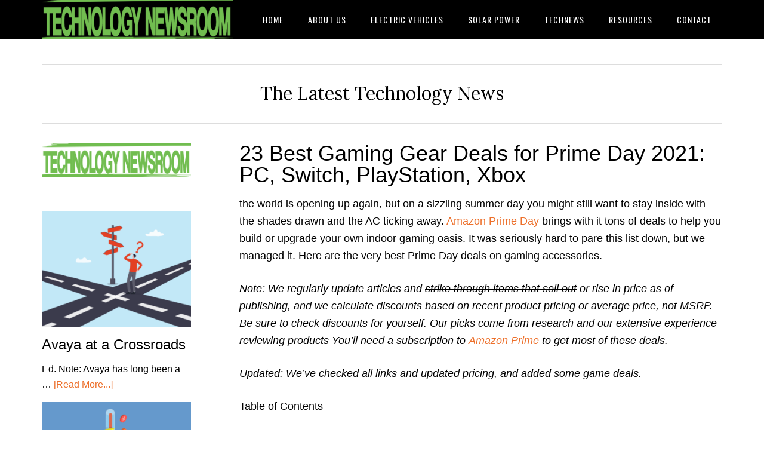

--- FILE ---
content_type: text/html; charset=UTF-8
request_url: https://technologynewsroom.com/tech-news/23-best-gaming-gear-deals-for-prime-day-2021-pc-switch-playstation-xbox/
body_size: 16943
content:
<!DOCTYPE html>
<html lang="en-US">
<head >
<meta charset="UTF-8" />
<meta name="viewport" content="width=device-width, initial-scale=1" />
<title>23 Best Gaming Gear Deals for Prime Day 2021: PC, Switch, PlayStation, Xbox - Technology Newsroom</title>
<meta name="dc.title" content="23 Best Gaming Gear Deals for Prime Day 2021: PC, Switch, PlayStation, Xbox - Technology Newsroom" />
<meta name="dc.description" content="the world is opening up again, but on a sizzling summer day you might still want to stay inside with the shades drawn and the AC ticking away. Amazon Prime Day brings with it tons of deals to help you build or upgrade your own indoor gaming oasis. It was&hellip;" />
<meta name="dc.relation" content="https://technologynewsroom.com/tech-news/23-best-gaming-gear-deals-for-prime-day-2021-pc-switch-playstation-xbox/" />
<meta name="dc.source" content="https://technologynewsroom.com/" />
<meta name="dc.language" content="en_US" />
<meta name="description" content="the world is opening up again, but on a sizzling summer day you might still want to stay inside with the shades drawn and the AC ticking away. Amazon Prime Day brings with it tons of deals to help you build or upgrade your own indoor gaming oasis. It was&hellip;" />
<meta name="robots" content="index, follow" />
<meta name="googlebot" content="index, follow, max-snippet:-1, max-image-preview:large, max-video-preview:-1" />
<meta name="bingbot" content="index, follow, max-snippet:-1, max-image-preview:large, max-video-preview:-1" />
<link rel="canonical" href="https://technologynewsroom.com/tech-news/23-best-gaming-gear-deals-for-prime-day-2021-pc-switch-playstation-xbox/" />
<meta property="og:url" content="https://technologynewsroom.com/tech-news/23-best-gaming-gear-deals-for-prime-day-2021-pc-switch-playstation-xbox/" />
<meta property="og:site_name" content="Technology Newsroom" />
<meta property="og:locale" content="en_US" />
<meta property="og:type" content="article" />
<meta property="og:title" content="23 Best Gaming Gear Deals for Prime Day 2021: PC, Switch, PlayStation, Xbox - Technology Newsroom" />
<meta property="og:description" content="the world is opening up again, but on a sizzling summer day you might still want to stay inside with the shades drawn and the AC ticking away. Amazon Prime Day brings with it tons of deals to help you build or upgrade your own indoor gaming oasis. It was&hellip;" />
<meta property="og:image" content="https://technologynewsroom.com/wp-content/uploads/2021/06/Gear_Razer-Viper-Mini-src-Razer.jpg" />
<meta property="og:image:secure_url" content="https://technologynewsroom.com/wp-content/uploads/2021/06/Gear_Razer-Viper-Mini-src-Razer.jpg" />
<meta property="og:image:width" content="1280" />
<meta property="og:image:height" content="670" />
<meta name="twitter:card" content="summary" />
<meta name="twitter:title" content="23 Best Gaming Gear Deals for Prime Day 2021: PC, Switch, PlayStation, Xbox - Technology Newsroom" />
<meta name="twitter:description" content="the world is opening up again, but on a sizzling summer day you might still want to stay inside with the shades drawn and the AC ticking away. Amazon Prime Day brings with it tons of deals to help you build or upgrade your own indoor gaming oasis. It was&hellip;" />
<meta name="twitter:image" content="https://technologynewsroom.com/wp-content/uploads/2021/06/Gear_Razer-Viper-Mini-src-Razer-1024x536.jpg" />
<link rel='dns-prefetch' href='//fonts.googleapis.com' />
<link rel="alternate" type="application/rss+xml" title="Technology Newsroom &raquo; Feed" href="https://technologynewsroom.com/feed/" />
<link rel="alternate" type="application/rss+xml" title="Technology Newsroom &raquo; Comments Feed" href="https://technologynewsroom.com/comments/feed/" />
<link rel="alternate" title="oEmbed (JSON)" type="application/json+oembed" href="https://technologynewsroom.com/wp-json/oembed/1.0/embed?url=https%3A%2F%2Ftechnologynewsroom.com%2Ftech-news%2F23-best-gaming-gear-deals-for-prime-day-2021-pc-switch-playstation-xbox%2F" />
<link rel="alternate" title="oEmbed (XML)" type="text/xml+oembed" href="https://technologynewsroom.com/wp-json/oembed/1.0/embed?url=https%3A%2F%2Ftechnologynewsroom.com%2Ftech-news%2F23-best-gaming-gear-deals-for-prime-day-2021-pc-switch-playstation-xbox%2F&#038;format=xml" />
<style id='wp-img-auto-sizes-contain-inline-css' type='text/css'>
img:is([sizes=auto i],[sizes^="auto," i]){contain-intrinsic-size:3000px 1500px}
/*# sourceURL=wp-img-auto-sizes-contain-inline-css */
</style>
<link rel='stylesheet' id='eleven40-pro-css' href='https://technologynewsroom.com/wp-content/themes/eleven40-pro/style.css?ver=2.2.3' type='text/css' media='all' />
<style id='wp-emoji-styles-inline-css' type='text/css'>

	img.wp-smiley, img.emoji {
		display: inline !important;
		border: none !important;
		box-shadow: none !important;
		height: 1em !important;
		width: 1em !important;
		margin: 0 0.07em !important;
		vertical-align: -0.1em !important;
		background: none !important;
		padding: 0 !important;
	}
/*# sourceURL=wp-emoji-styles-inline-css */
</style>
<style id='wp-block-library-inline-css' type='text/css'>
:root{--wp-block-synced-color:#7a00df;--wp-block-synced-color--rgb:122,0,223;--wp-bound-block-color:var(--wp-block-synced-color);--wp-editor-canvas-background:#ddd;--wp-admin-theme-color:#007cba;--wp-admin-theme-color--rgb:0,124,186;--wp-admin-theme-color-darker-10:#006ba1;--wp-admin-theme-color-darker-10--rgb:0,107,160.5;--wp-admin-theme-color-darker-20:#005a87;--wp-admin-theme-color-darker-20--rgb:0,90,135;--wp-admin-border-width-focus:2px}@media (min-resolution:192dpi){:root{--wp-admin-border-width-focus:1.5px}}.wp-element-button{cursor:pointer}:root .has-very-light-gray-background-color{background-color:#eee}:root .has-very-dark-gray-background-color{background-color:#313131}:root .has-very-light-gray-color{color:#eee}:root .has-very-dark-gray-color{color:#313131}:root .has-vivid-green-cyan-to-vivid-cyan-blue-gradient-background{background:linear-gradient(135deg,#00d084,#0693e3)}:root .has-purple-crush-gradient-background{background:linear-gradient(135deg,#34e2e4,#4721fb 50%,#ab1dfe)}:root .has-hazy-dawn-gradient-background{background:linear-gradient(135deg,#faaca8,#dad0ec)}:root .has-subdued-olive-gradient-background{background:linear-gradient(135deg,#fafae1,#67a671)}:root .has-atomic-cream-gradient-background{background:linear-gradient(135deg,#fdd79a,#004a59)}:root .has-nightshade-gradient-background{background:linear-gradient(135deg,#330968,#31cdcf)}:root .has-midnight-gradient-background{background:linear-gradient(135deg,#020381,#2874fc)}:root{--wp--preset--font-size--normal:16px;--wp--preset--font-size--huge:42px}.has-regular-font-size{font-size:1em}.has-larger-font-size{font-size:2.625em}.has-normal-font-size{font-size:var(--wp--preset--font-size--normal)}.has-huge-font-size{font-size:var(--wp--preset--font-size--huge)}.has-text-align-center{text-align:center}.has-text-align-left{text-align:left}.has-text-align-right{text-align:right}.has-fit-text{white-space:nowrap!important}#end-resizable-editor-section{display:none}.aligncenter{clear:both}.items-justified-left{justify-content:flex-start}.items-justified-center{justify-content:center}.items-justified-right{justify-content:flex-end}.items-justified-space-between{justify-content:space-between}.screen-reader-text{border:0;clip-path:inset(50%);height:1px;margin:-1px;overflow:hidden;padding:0;position:absolute;width:1px;word-wrap:normal!important}.screen-reader-text:focus{background-color:#ddd;clip-path:none;color:#444;display:block;font-size:1em;height:auto;left:5px;line-height:normal;padding:15px 23px 14px;text-decoration:none;top:5px;width:auto;z-index:100000}html :where(.has-border-color){border-style:solid}html :where([style*=border-top-color]){border-top-style:solid}html :where([style*=border-right-color]){border-right-style:solid}html :where([style*=border-bottom-color]){border-bottom-style:solid}html :where([style*=border-left-color]){border-left-style:solid}html :where([style*=border-width]){border-style:solid}html :where([style*=border-top-width]){border-top-style:solid}html :where([style*=border-right-width]){border-right-style:solid}html :where([style*=border-bottom-width]){border-bottom-style:solid}html :where([style*=border-left-width]){border-left-style:solid}html :where(img[class*=wp-image-]){height:auto;max-width:100%}:where(figure){margin:0 0 1em}html :where(.is-position-sticky){--wp-admin--admin-bar--position-offset:var(--wp-admin--admin-bar--height,0px)}@media screen and (max-width:600px){html :where(.is-position-sticky){--wp-admin--admin-bar--position-offset:0px}}

/*# sourceURL=wp-block-library-inline-css */
</style><style id='wp-block-image-inline-css' type='text/css'>
.wp-block-image>a,.wp-block-image>figure>a{display:inline-block}.wp-block-image img{box-sizing:border-box;height:auto;max-width:100%;vertical-align:bottom}@media not (prefers-reduced-motion){.wp-block-image img.hide{visibility:hidden}.wp-block-image img.show{animation:show-content-image .4s}}.wp-block-image[style*=border-radius] img,.wp-block-image[style*=border-radius]>a{border-radius:inherit}.wp-block-image.has-custom-border img{box-sizing:border-box}.wp-block-image.aligncenter{text-align:center}.wp-block-image.alignfull>a,.wp-block-image.alignwide>a{width:100%}.wp-block-image.alignfull img,.wp-block-image.alignwide img{height:auto;width:100%}.wp-block-image .aligncenter,.wp-block-image .alignleft,.wp-block-image .alignright,.wp-block-image.aligncenter,.wp-block-image.alignleft,.wp-block-image.alignright{display:table}.wp-block-image .aligncenter>figcaption,.wp-block-image .alignleft>figcaption,.wp-block-image .alignright>figcaption,.wp-block-image.aligncenter>figcaption,.wp-block-image.alignleft>figcaption,.wp-block-image.alignright>figcaption{caption-side:bottom;display:table-caption}.wp-block-image .alignleft{float:left;margin:.5em 1em .5em 0}.wp-block-image .alignright{float:right;margin:.5em 0 .5em 1em}.wp-block-image .aligncenter{margin-left:auto;margin-right:auto}.wp-block-image :where(figcaption){margin-bottom:1em;margin-top:.5em}.wp-block-image.is-style-circle-mask img{border-radius:9999px}@supports ((-webkit-mask-image:none) or (mask-image:none)) or (-webkit-mask-image:none){.wp-block-image.is-style-circle-mask img{border-radius:0;-webkit-mask-image:url('data:image/svg+xml;utf8,<svg viewBox="0 0 100 100" xmlns="http://www.w3.org/2000/svg"><circle cx="50" cy="50" r="50"/></svg>');mask-image:url('data:image/svg+xml;utf8,<svg viewBox="0 0 100 100" xmlns="http://www.w3.org/2000/svg"><circle cx="50" cy="50" r="50"/></svg>');mask-mode:alpha;-webkit-mask-position:center;mask-position:center;-webkit-mask-repeat:no-repeat;mask-repeat:no-repeat;-webkit-mask-size:contain;mask-size:contain}}:root :where(.wp-block-image.is-style-rounded img,.wp-block-image .is-style-rounded img){border-radius:9999px}.wp-block-image figure{margin:0}.wp-lightbox-container{display:flex;flex-direction:column;position:relative}.wp-lightbox-container img{cursor:zoom-in}.wp-lightbox-container img:hover+button{opacity:1}.wp-lightbox-container button{align-items:center;backdrop-filter:blur(16px) saturate(180%);background-color:#5a5a5a40;border:none;border-radius:4px;cursor:zoom-in;display:flex;height:20px;justify-content:center;opacity:0;padding:0;position:absolute;right:16px;text-align:center;top:16px;width:20px;z-index:100}@media not (prefers-reduced-motion){.wp-lightbox-container button{transition:opacity .2s ease}}.wp-lightbox-container button:focus-visible{outline:3px auto #5a5a5a40;outline:3px auto -webkit-focus-ring-color;outline-offset:3px}.wp-lightbox-container button:hover{cursor:pointer;opacity:1}.wp-lightbox-container button:focus{opacity:1}.wp-lightbox-container button:focus,.wp-lightbox-container button:hover,.wp-lightbox-container button:not(:hover):not(:active):not(.has-background){background-color:#5a5a5a40;border:none}.wp-lightbox-overlay{box-sizing:border-box;cursor:zoom-out;height:100vh;left:0;overflow:hidden;position:fixed;top:0;visibility:hidden;width:100%;z-index:100000}.wp-lightbox-overlay .close-button{align-items:center;cursor:pointer;display:flex;justify-content:center;min-height:40px;min-width:40px;padding:0;position:absolute;right:calc(env(safe-area-inset-right) + 16px);top:calc(env(safe-area-inset-top) + 16px);z-index:5000000}.wp-lightbox-overlay .close-button:focus,.wp-lightbox-overlay .close-button:hover,.wp-lightbox-overlay .close-button:not(:hover):not(:active):not(.has-background){background:none;border:none}.wp-lightbox-overlay .lightbox-image-container{height:var(--wp--lightbox-container-height);left:50%;overflow:hidden;position:absolute;top:50%;transform:translate(-50%,-50%);transform-origin:top left;width:var(--wp--lightbox-container-width);z-index:9999999999}.wp-lightbox-overlay .wp-block-image{align-items:center;box-sizing:border-box;display:flex;height:100%;justify-content:center;margin:0;position:relative;transform-origin:0 0;width:100%;z-index:3000000}.wp-lightbox-overlay .wp-block-image img{height:var(--wp--lightbox-image-height);min-height:var(--wp--lightbox-image-height);min-width:var(--wp--lightbox-image-width);width:var(--wp--lightbox-image-width)}.wp-lightbox-overlay .wp-block-image figcaption{display:none}.wp-lightbox-overlay button{background:none;border:none}.wp-lightbox-overlay .scrim{background-color:#fff;height:100%;opacity:.9;position:absolute;width:100%;z-index:2000000}.wp-lightbox-overlay.active{visibility:visible}@media not (prefers-reduced-motion){.wp-lightbox-overlay.active{animation:turn-on-visibility .25s both}.wp-lightbox-overlay.active img{animation:turn-on-visibility .35s both}.wp-lightbox-overlay.show-closing-animation:not(.active){animation:turn-off-visibility .35s both}.wp-lightbox-overlay.show-closing-animation:not(.active) img{animation:turn-off-visibility .25s both}.wp-lightbox-overlay.zoom.active{animation:none;opacity:1;visibility:visible}.wp-lightbox-overlay.zoom.active .lightbox-image-container{animation:lightbox-zoom-in .4s}.wp-lightbox-overlay.zoom.active .lightbox-image-container img{animation:none}.wp-lightbox-overlay.zoom.active .scrim{animation:turn-on-visibility .4s forwards}.wp-lightbox-overlay.zoom.show-closing-animation:not(.active){animation:none}.wp-lightbox-overlay.zoom.show-closing-animation:not(.active) .lightbox-image-container{animation:lightbox-zoom-out .4s}.wp-lightbox-overlay.zoom.show-closing-animation:not(.active) .lightbox-image-container img{animation:none}.wp-lightbox-overlay.zoom.show-closing-animation:not(.active) .scrim{animation:turn-off-visibility .4s forwards}}@keyframes show-content-image{0%{visibility:hidden}99%{visibility:hidden}to{visibility:visible}}@keyframes turn-on-visibility{0%{opacity:0}to{opacity:1}}@keyframes turn-off-visibility{0%{opacity:1;visibility:visible}99%{opacity:0;visibility:visible}to{opacity:0;visibility:hidden}}@keyframes lightbox-zoom-in{0%{transform:translate(calc((-100vw + var(--wp--lightbox-scrollbar-width))/2 + var(--wp--lightbox-initial-left-position)),calc(-50vh + var(--wp--lightbox-initial-top-position))) scale(var(--wp--lightbox-scale))}to{transform:translate(-50%,-50%) scale(1)}}@keyframes lightbox-zoom-out{0%{transform:translate(-50%,-50%) scale(1);visibility:visible}99%{visibility:visible}to{transform:translate(calc((-100vw + var(--wp--lightbox-scrollbar-width))/2 + var(--wp--lightbox-initial-left-position)),calc(-50vh + var(--wp--lightbox-initial-top-position))) scale(var(--wp--lightbox-scale));visibility:hidden}}
/*# sourceURL=https://technologynewsroom.com/wp-includes/blocks/image/style.min.css */
</style>
<style id='global-styles-inline-css' type='text/css'>
:root{--wp--preset--aspect-ratio--square: 1;--wp--preset--aspect-ratio--4-3: 4/3;--wp--preset--aspect-ratio--3-4: 3/4;--wp--preset--aspect-ratio--3-2: 3/2;--wp--preset--aspect-ratio--2-3: 2/3;--wp--preset--aspect-ratio--16-9: 16/9;--wp--preset--aspect-ratio--9-16: 9/16;--wp--preset--color--black: #000000;--wp--preset--color--cyan-bluish-gray: #abb8c3;--wp--preset--color--white: #ffffff;--wp--preset--color--pale-pink: #f78da7;--wp--preset--color--vivid-red: #cf2e2e;--wp--preset--color--luminous-vivid-orange: #ff6900;--wp--preset--color--luminous-vivid-amber: #fcb900;--wp--preset--color--light-green-cyan: #7bdcb5;--wp--preset--color--vivid-green-cyan: #00d084;--wp--preset--color--pale-cyan-blue: #8ed1fc;--wp--preset--color--vivid-cyan-blue: #0693e3;--wp--preset--color--vivid-purple: #9b51e0;--wp--preset--gradient--vivid-cyan-blue-to-vivid-purple: linear-gradient(135deg,rgb(6,147,227) 0%,rgb(155,81,224) 100%);--wp--preset--gradient--light-green-cyan-to-vivid-green-cyan: linear-gradient(135deg,rgb(122,220,180) 0%,rgb(0,208,130) 100%);--wp--preset--gradient--luminous-vivid-amber-to-luminous-vivid-orange: linear-gradient(135deg,rgb(252,185,0) 0%,rgb(255,105,0) 100%);--wp--preset--gradient--luminous-vivid-orange-to-vivid-red: linear-gradient(135deg,rgb(255,105,0) 0%,rgb(207,46,46) 100%);--wp--preset--gradient--very-light-gray-to-cyan-bluish-gray: linear-gradient(135deg,rgb(238,238,238) 0%,rgb(169,184,195) 100%);--wp--preset--gradient--cool-to-warm-spectrum: linear-gradient(135deg,rgb(74,234,220) 0%,rgb(151,120,209) 20%,rgb(207,42,186) 40%,rgb(238,44,130) 60%,rgb(251,105,98) 80%,rgb(254,248,76) 100%);--wp--preset--gradient--blush-light-purple: linear-gradient(135deg,rgb(255,206,236) 0%,rgb(152,150,240) 100%);--wp--preset--gradient--blush-bordeaux: linear-gradient(135deg,rgb(254,205,165) 0%,rgb(254,45,45) 50%,rgb(107,0,62) 100%);--wp--preset--gradient--luminous-dusk: linear-gradient(135deg,rgb(255,203,112) 0%,rgb(199,81,192) 50%,rgb(65,88,208) 100%);--wp--preset--gradient--pale-ocean: linear-gradient(135deg,rgb(255,245,203) 0%,rgb(182,227,212) 50%,rgb(51,167,181) 100%);--wp--preset--gradient--electric-grass: linear-gradient(135deg,rgb(202,248,128) 0%,rgb(113,206,126) 100%);--wp--preset--gradient--midnight: linear-gradient(135deg,rgb(2,3,129) 0%,rgb(40,116,252) 100%);--wp--preset--font-size--small: 13px;--wp--preset--font-size--medium: 20px;--wp--preset--font-size--large: 36px;--wp--preset--font-size--x-large: 42px;--wp--preset--spacing--20: 0.44rem;--wp--preset--spacing--30: 0.67rem;--wp--preset--spacing--40: 1rem;--wp--preset--spacing--50: 1.5rem;--wp--preset--spacing--60: 2.25rem;--wp--preset--spacing--70: 3.38rem;--wp--preset--spacing--80: 5.06rem;--wp--preset--shadow--natural: 6px 6px 9px rgba(0, 0, 0, 0.2);--wp--preset--shadow--deep: 12px 12px 50px rgba(0, 0, 0, 0.4);--wp--preset--shadow--sharp: 6px 6px 0px rgba(0, 0, 0, 0.2);--wp--preset--shadow--outlined: 6px 6px 0px -3px rgb(255, 255, 255), 6px 6px rgb(0, 0, 0);--wp--preset--shadow--crisp: 6px 6px 0px rgb(0, 0, 0);}:where(.is-layout-flex){gap: 0.5em;}:where(.is-layout-grid){gap: 0.5em;}body .is-layout-flex{display: flex;}.is-layout-flex{flex-wrap: wrap;align-items: center;}.is-layout-flex > :is(*, div){margin: 0;}body .is-layout-grid{display: grid;}.is-layout-grid > :is(*, div){margin: 0;}:where(.wp-block-columns.is-layout-flex){gap: 2em;}:where(.wp-block-columns.is-layout-grid){gap: 2em;}:where(.wp-block-post-template.is-layout-flex){gap: 1.25em;}:where(.wp-block-post-template.is-layout-grid){gap: 1.25em;}.has-black-color{color: var(--wp--preset--color--black) !important;}.has-cyan-bluish-gray-color{color: var(--wp--preset--color--cyan-bluish-gray) !important;}.has-white-color{color: var(--wp--preset--color--white) !important;}.has-pale-pink-color{color: var(--wp--preset--color--pale-pink) !important;}.has-vivid-red-color{color: var(--wp--preset--color--vivid-red) !important;}.has-luminous-vivid-orange-color{color: var(--wp--preset--color--luminous-vivid-orange) !important;}.has-luminous-vivid-amber-color{color: var(--wp--preset--color--luminous-vivid-amber) !important;}.has-light-green-cyan-color{color: var(--wp--preset--color--light-green-cyan) !important;}.has-vivid-green-cyan-color{color: var(--wp--preset--color--vivid-green-cyan) !important;}.has-pale-cyan-blue-color{color: var(--wp--preset--color--pale-cyan-blue) !important;}.has-vivid-cyan-blue-color{color: var(--wp--preset--color--vivid-cyan-blue) !important;}.has-vivid-purple-color{color: var(--wp--preset--color--vivid-purple) !important;}.has-black-background-color{background-color: var(--wp--preset--color--black) !important;}.has-cyan-bluish-gray-background-color{background-color: var(--wp--preset--color--cyan-bluish-gray) !important;}.has-white-background-color{background-color: var(--wp--preset--color--white) !important;}.has-pale-pink-background-color{background-color: var(--wp--preset--color--pale-pink) !important;}.has-vivid-red-background-color{background-color: var(--wp--preset--color--vivid-red) !important;}.has-luminous-vivid-orange-background-color{background-color: var(--wp--preset--color--luminous-vivid-orange) !important;}.has-luminous-vivid-amber-background-color{background-color: var(--wp--preset--color--luminous-vivid-amber) !important;}.has-light-green-cyan-background-color{background-color: var(--wp--preset--color--light-green-cyan) !important;}.has-vivid-green-cyan-background-color{background-color: var(--wp--preset--color--vivid-green-cyan) !important;}.has-pale-cyan-blue-background-color{background-color: var(--wp--preset--color--pale-cyan-blue) !important;}.has-vivid-cyan-blue-background-color{background-color: var(--wp--preset--color--vivid-cyan-blue) !important;}.has-vivid-purple-background-color{background-color: var(--wp--preset--color--vivid-purple) !important;}.has-black-border-color{border-color: var(--wp--preset--color--black) !important;}.has-cyan-bluish-gray-border-color{border-color: var(--wp--preset--color--cyan-bluish-gray) !important;}.has-white-border-color{border-color: var(--wp--preset--color--white) !important;}.has-pale-pink-border-color{border-color: var(--wp--preset--color--pale-pink) !important;}.has-vivid-red-border-color{border-color: var(--wp--preset--color--vivid-red) !important;}.has-luminous-vivid-orange-border-color{border-color: var(--wp--preset--color--luminous-vivid-orange) !important;}.has-luminous-vivid-amber-border-color{border-color: var(--wp--preset--color--luminous-vivid-amber) !important;}.has-light-green-cyan-border-color{border-color: var(--wp--preset--color--light-green-cyan) !important;}.has-vivid-green-cyan-border-color{border-color: var(--wp--preset--color--vivid-green-cyan) !important;}.has-pale-cyan-blue-border-color{border-color: var(--wp--preset--color--pale-cyan-blue) !important;}.has-vivid-cyan-blue-border-color{border-color: var(--wp--preset--color--vivid-cyan-blue) !important;}.has-vivid-purple-border-color{border-color: var(--wp--preset--color--vivid-purple) !important;}.has-vivid-cyan-blue-to-vivid-purple-gradient-background{background: var(--wp--preset--gradient--vivid-cyan-blue-to-vivid-purple) !important;}.has-light-green-cyan-to-vivid-green-cyan-gradient-background{background: var(--wp--preset--gradient--light-green-cyan-to-vivid-green-cyan) !important;}.has-luminous-vivid-amber-to-luminous-vivid-orange-gradient-background{background: var(--wp--preset--gradient--luminous-vivid-amber-to-luminous-vivid-orange) !important;}.has-luminous-vivid-orange-to-vivid-red-gradient-background{background: var(--wp--preset--gradient--luminous-vivid-orange-to-vivid-red) !important;}.has-very-light-gray-to-cyan-bluish-gray-gradient-background{background: var(--wp--preset--gradient--very-light-gray-to-cyan-bluish-gray) !important;}.has-cool-to-warm-spectrum-gradient-background{background: var(--wp--preset--gradient--cool-to-warm-spectrum) !important;}.has-blush-light-purple-gradient-background{background: var(--wp--preset--gradient--blush-light-purple) !important;}.has-blush-bordeaux-gradient-background{background: var(--wp--preset--gradient--blush-bordeaux) !important;}.has-luminous-dusk-gradient-background{background: var(--wp--preset--gradient--luminous-dusk) !important;}.has-pale-ocean-gradient-background{background: var(--wp--preset--gradient--pale-ocean) !important;}.has-electric-grass-gradient-background{background: var(--wp--preset--gradient--electric-grass) !important;}.has-midnight-gradient-background{background: var(--wp--preset--gradient--midnight) !important;}.has-small-font-size{font-size: var(--wp--preset--font-size--small) !important;}.has-medium-font-size{font-size: var(--wp--preset--font-size--medium) !important;}.has-large-font-size{font-size: var(--wp--preset--font-size--large) !important;}.has-x-large-font-size{font-size: var(--wp--preset--font-size--x-large) !important;}
/*# sourceURL=global-styles-inline-css */
</style>

<style id='classic-theme-styles-inline-css' type='text/css'>
/*! This file is auto-generated */
.wp-block-button__link{color:#fff;background-color:#32373c;border-radius:9999px;box-shadow:none;text-decoration:none;padding:calc(.667em + 2px) calc(1.333em + 2px);font-size:1.125em}.wp-block-file__button{background:#32373c;color:#fff;text-decoration:none}
/*# sourceURL=/wp-includes/css/classic-themes.min.css */
</style>
<link rel='stylesheet' id='mpp_gutenberg-css' href='https://technologynewsroom.com/wp-content/plugins/metronet-profile-picture/dist/blocks.style.build.css?ver=2.6.0' type='text/css' media='all' />
<link rel='stylesheet' id='wp-automatic-css' href='https://technologynewsroom.com/wp-content/plugins/wp-automatic-plugin-for-wordpress/css/admin-dashboard.css?ver=1.0.0' type='text/css' media='all' />
<link rel='stylesheet' id='wp-automatic-gallery-css' href='https://technologynewsroom.com/wp-content/plugins/wp-automatic-plugin-for-wordpress/css/wp-automatic.css?ver=1.0.0' type='text/css' media='all' />
<link rel='stylesheet' id='xagio_font-awesome-css' href='https://technologynewsroom.com/wp-content/plugins/xagio-seo/assets/css/vendor/fontawesome.css?ver=1.0' type='text/css' media='all' />
<link rel='stylesheet' id='xagio_review_widget_form-css' href='https://technologynewsroom.com/wp-content/plugins/xagio-seo/modules/reviews/review_widget_form.css?ver=1.0' type='text/css' media='all' />
<link rel='stylesheet' id='xagio_review_widget_display-css' href='https://technologynewsroom.com/wp-content/plugins/xagio-seo/modules/reviews/review_widget_display.css?ver=1.0' type='text/css' media='all' />
<link rel='stylesheet' id='dashicons-css' href='https://technologynewsroom.com/wp-includes/css/dashicons.min.css?ver=6.9' type='text/css' media='all' />
<link rel='stylesheet' id='google-fonts-css' href='//fonts.googleapis.com/css?family=Lora%3A400%2C700%7COswald%3A400&#038;ver=3.3.0' type='text/css' media='all' />
<script type="text/javascript" src="https://technologynewsroom.com/wp-includes/js/jquery/jquery.min.js?ver=3.7.1" id="jquery-core-js"></script>
<script type="text/javascript" src="https://technologynewsroom.com/wp-includes/js/jquery/jquery-migrate.min.js?ver=3.4.1" id="jquery-migrate-js"></script>
<script type="text/javascript" src="https://technologynewsroom.com/wp-content/plugins/wp-automatic-plugin-for-wordpress/js/custom-front.js?ver=1.0" id="wp-automatic-js"></script>
<script type="text/javascript" src="https://technologynewsroom.com/wp-content/themes/eleven40-pro/js/responsive-menu.js?ver=1.0.0" id="eleven40-responsive-menu-js"></script>
<link rel="https://api.w.org/" href="https://technologynewsroom.com/wp-json/" /><link rel="alternate" title="JSON" type="application/json" href="https://technologynewsroom.com/wp-json/wp/v2/posts/3717" /><link rel="EditURI" type="application/rsd+xml" title="RSD" href="https://technologynewsroom.com/xmlrpc.php?rsd" />
<meta name="generator" content="WordPress 6.9" />
<link rel='shortlink' href='https://technologynewsroom.com/?p=3717' />

<!-- xagio – Open Graph -->
<meta property="og:locale" content="en_US"/>
<meta property="og:type" content="article"/>
<meta property="og:url" content="https://technologynewsroom.com/tech-news/23-best-gaming-gear-deals-for-prime-day-2021-pc-switch-playstation-xbox/"/>
<meta property="og:site_name" content="Technology Newsroom"/>
<meta property="og:title" content=""/>
<meta property="og:description" content=""/>
<meta property="og:image" content="https://technologynewsroom.com/wp-content/uploads/2021/06/Gear_Razer-Viper-Mini-src-Razer.jpg"/>
<meta name="twitter:card" content="summary"/>
<meta name="twitter:title" content=""/>
<meta name="twitter:description" content=""/>
<meta name="twitter:image" content="https://technologynewsroom.com/wp-content/uploads/2021/06/Gear_Razer-Viper-Mini-src-Razer.jpg"/>
<!-- xagio – Open Graph -->


<style type="text/css">.site-header .title-area { background: url(https://technologynewsroom.com/wp-content/uploads/2023/04/cropped-technology-newsroom.png) no-repeat !important; }</style>
<link rel="icon" href="https://technologynewsroom.com/wp-content/uploads/2021/02/cropped-TechNewsRoom-Trans.google-news-logo-32x32.png" sizes="32x32" />
<link rel="icon" href="https://technologynewsroom.com/wp-content/uploads/2021/02/cropped-TechNewsRoom-Trans.google-news-logo-192x192.png" sizes="192x192" />
<link rel="apple-touch-icon" href="https://technologynewsroom.com/wp-content/uploads/2021/02/cropped-TechNewsRoom-Trans.google-news-logo-180x180.png" />
<meta name="msapplication-TileImage" content="https://technologynewsroom.com/wp-content/uploads/2021/02/cropped-TechNewsRoom-Trans.google-news-logo-270x270.png" />
</head>
<body class="wp-singular post-template-default single single-post postid-3717 single-format-standard wp-theme-genesis wp-child-theme-eleven40-pro custom-header header-image header-full-width sidebar-content genesis-breadcrumbs-hidden genesis-footer-widgets-visible" itemscope itemtype="https://schema.org/WebPage">

<div class="site-container"><ul class="genesis-skip-link"><li><a href="#genesis-nav-primary" class="screen-reader-shortcut"> Skip to primary navigation</a></li><li><a href="#genesis-content" class="screen-reader-shortcut"> Skip to main content</a></li><li><a href="#genesis-sidebar-primary" class="screen-reader-shortcut"> Skip to primary sidebar</a></li><li><a href="#genesis-footer-widgets" class="screen-reader-shortcut"> Skip to footer</a></li></ul><header class="site-header" itemscope itemtype="https://schema.org/WPHeader"><div class="wrap"><div class="title-area"><p class="site-title" itemprop="headline"><a href="https://technologynewsroom.com/">Technology Newsroom</a></p></div><nav class="nav-primary" aria-label="Main" itemscope itemtype="https://schema.org/SiteNavigationElement" id="genesis-nav-primary"><div class="wrap"><ul id="menu-menu-1" class="menu genesis-nav-menu menu-primary js-superfish"><li id="menu-item-11" class="menu-item menu-item-type-post_type menu-item-object-page menu-item-home menu-item-11"><a href="https://technologynewsroom.com/" itemprop="url"><span itemprop="name">Home</span></a></li>
<li id="menu-item-8216" class="menu-item menu-item-type-post_type menu-item-object-page menu-item-8216"><a href="https://technologynewsroom.com/about-us/" itemprop="url"><span itemprop="name">About Us</span></a></li>
<li id="menu-item-49" class="menu-item menu-item-type-taxonomy menu-item-object-category menu-item-49"><a href="https://technologynewsroom.com/category/electric-vehicles/" itemprop="url"><span itemprop="name">Electric Vehicles</span></a></li>
<li id="menu-item-50" class="menu-item menu-item-type-taxonomy menu-item-object-category menu-item-50"><a href="https://technologynewsroom.com/category/solar-power/" itemprop="url"><span itemprop="name">Solar Power</span></a></li>
<li id="menu-item-54" class="menu-item menu-item-type-taxonomy menu-item-object-category current-post-ancestor current-menu-parent current-post-parent menu-item-54"><a href="https://technologynewsroom.com/category/tech-news/" itemprop="url"><span itemprop="name">TechNews</span></a></li>
<li id="menu-item-17" class="menu-item menu-item-type-post_type menu-item-object-page menu-item-17"><a href="https://technologynewsroom.com/resources/" itemprop="url"><span itemprop="name">Resources</span></a></li>
<li id="menu-item-8164" class="menu-item menu-item-type-post_type menu-item-object-page menu-item-8164"><a href="https://technologynewsroom.com/contact/" itemprop="url"><span itemprop="name">Contact</span></a></li>
</ul></div></nav></div></header><div class="site-inner"><div class="wrap"><p class="site-description" itemprop="description">The Latest Technology News</p><div class="content-sidebar-wrap"><main class="content" id="genesis-content"><article class="post-3717 post type-post status-publish format-standard has-post-thumbnail category-tech-news entry" itemscope itemtype="https://schema.org/CreativeWork"><header class="entry-header"><h1 class="entry-title" itemprop="headline">23 Best Gaming Gear Deals for Prime Day 2021: PC, Switch, PlayStation, Xbox</h1>
</header><div class="entry-content" itemprop="text">
<div>
<p><span class="lead-in-text-callout">the world is</span> opening up again, but on a sizzling summer day you might still want to stay inside with the shades drawn and the AC ticking away.  <a href="https://www.wired.com/tag/amazon-prime-day/">Amazon Prime Day</a> brings with it tons of deals to help you build or upgrade your own indoor gaming oasis. It was seriously hard to pare this list down, but we managed it. Here are the very best Prime Day deals on gaming accessories.</p>
<p class="paywall"><em>Note: We regularly update articles and <del>strike through items that sell out</del> or rise in price as of publishing, and we calculate discounts based on recent product pricing or average price, not MSRP. Be sure to check discounts for yourself. Our picks come from research and our extensive experience reviewing products You’ll need a subscription to</em> <a class="external-link" data-event-click="{&quot;element&quot;:&quot;ExternalLink&quot;,&quot;outgoingURL&quot;:&quot;https://www.amazon.com/amazonprime?tag=w050b-20&quot;}" href="https://www.amazon.com/amazonprime?tag=w050b-20" rel="nofollow noopener" target="_blank"><em>Amazon Prime</em></a> <em>to get most of these deals.</em></p>
<p class="paywall"><em>Updated: We&#8217;ve checked all links and updated pricing, and added some game deals.</em></p>
<p>Table of Contents</p>
<blockquote class="sc-pNWdM sc-cApVyb lfZoIg etiDRR paywall blockquote-embed">
<div class="sc-pNWdM sc-gswFgi lfZoIg bPXAWo blockquote-embed__content">
<p>If you buy something using links in our stories, we may earn a commission. This helps support our journalism. <a href="https://www.wired.com/2015/11/affiliate-link-policy/">Learn more</a>.</p>
</div>
</blockquote>
<figure class="sc-iKUVsf bmsCqT asset-embed">
<div class="asset-embed__asset-container"><span class="responsive-asset sc-gLMgcV EJLaQ asset-embed__responsive-asset responsive-asset--invisible"><picture class="sc-ezzafa ciMrnO sc-gLMgcV EJLaQ asset-embed__responsive-asset responsive-image"><noscript><img decoding="async" alt="Screenshot of Marvel's SpiderMan Miles Morales game" class="responsive-image__image" src="https://technologynewsroom.com/wp-content/uploads/2021/06/23-Best-Gaming-Gear-Deals-for-Prime-Day-2021-PC.jpg"  /></noscript></picture></span></div><figcaption class="sc-pNWdM sc-bYwzuL dicebs cmuDoC caption sc-hHSjgo dzgnFm asset-embed__caption"><span class="sc-pNWdM sc-jrsJWt sc-iklJeh lfZoIg hkkUeV kqNuEy caption__credit">Courtesy of Marvel</span></figcaption></figure>
<p class="paywall">One of the launch titles for the PS5, and easily the best Spider-Man game in years, <em>Spider-Man Miles Morales</em> follows the adventures of Miles Morales as he takes over for Peter Parker as Spider-Man. It’s a follow up to the wildly popular <em>Marvel’s Spider-Man</em> and includes a totally new story, new powers, and a bangin’ new soundtrack. The Ultimate Edition includes a code for a remastered version of the original game.</p>
<p class="paywall">Before you jump on this recent release, keep in mind it’s <em>super hard</em>. Like <em>Dark Souls</em> hard. That said, it’s also a blast. Shoot your way through hordes of monsters while you unravel the mysteries of an alien world trapped in a time loop. Just keep in mind you’ll die, a lot. It’s okay though, that’s part of the fun.</p>
<p class="paywall">Speaking of difficult games designed to be punishing, <em>Demon’s Souls</em> is another killer game that really gives you the next-gen experience. It’s a complete remake of the PS3 classic, but with the benefit of modern gameplay improvements, and lavishly detailed graphics. The story can be a bit labyrinthine, but if you’ve ever played a <em>Dark Souls</em> game you’ll be right at home with the cryptic, creepy worldbuilding and delightfully strange characters you’ll encounter.</p>
<p class="paywall">My favorite <em>Assassin’s Creed</em> game since <em>Assassin’s Creed 2</em>, this new entry takes you to the British Isles during one of many Viking incursions. You take on the role of Eivor Wolf-Kissed, a Viking raider seeking riches in the rolling hills of ancient England. It’s one of the most beautiful games of the recent generation too, the verdant landscapes studded with Roman ruins are characters in themselves and lend an immersive sense of place to the game world. Also available on <a class="external-link" data-event-click="{&quot;element&quot;:&quot;ExternalLink&quot;,&quot;outgoingURL&quot;:&quot;https://cna.st/affiliate-link/7dutxVk9viQe3CFm1DUnko8bpgpF4idaTF1RuRLqJrJXHEC43UQj7bbRmSgprbzxkCnKXiTW1VF9RZgy4dkEbZuczpwXzABxRBuEyAJpN3jRfKM9bVcmP8xPMgELJP4a6e7k8vdweEKV6mS9RCyq2?cid=60c91f858a1e88a03ed5cd6f&quot;}" href="https://cna.st/affiliate-link/7dutxVk9viQe3CFm1DUnko8bpgpF4idaTF1RuRLqJrJXHEC43UQj7bbRmSgprbzxkCnKXiTW1VF9RZgy4dkEbZuczpwXzABxRBuEyAJpN3jRfKM9bVcmP8xPMgELJP4a6e7k8vdweEKV6mS9RCyq2?cid=60c91f858a1e88a03ed5cd6f" rel="nofollow noopener" target="_blank">PS4</a> and <a class="external-link" data-event-click="{&quot;element&quot;:&quot;ExternalLink&quot;,&quot;outgoingURL&quot;:&quot;https://www.target.com/p/assassin-39-s-creed-valhalla-playstation-5/-/A-81117190#lnk=sametab&quot;}" href="https://www.target.com/p/assassin-39-s-creed-valhalla-playstation-5/-/A-81117190#lnk=sametab" rel="nofollow noopener" target="_blank">PS5</a>.</p>
<p class="paywall">There are tons of great Prime Day headset deals out there, and a few of these are even on our <a href="https://www.wired.com/gallery/best-gaming-headsets/" rel="nofollow">Best Gaming Headsets</a> and <a href="https://www.wired.com/gallery/best-wireless-gaming-headsets/" rel="nofollow">Best Wireless Gaming Headsets</a> guides.</p>
<figure class="sc-iKUVsf bmsCqT asset-embed">
<div class="asset-embed__asset-container"><span class="responsive-asset sc-gLMgcV EJLaQ asset-embed__responsive-asset responsive-asset--invisible"><picture class="sc-ezzafa ciMrnO sc-gLMgcV EJLaQ asset-embed__responsive-asset responsive-image"><noscript><img decoding="async" alt="JBL Quantum 800 headset" class="responsive-image__image" src="https://technologynewsroom.com/wp-content/uploads/2021/06/1624347772_279_23-Best-Gaming-Gear-Deals-for-Prime-Day-2021-PC.jpg"  /></noscript></picture></span></div><figcaption class="sc-pNWdM sc-bYwzuL dicebs cmuDoC caption sc-hHSjgo dzgnFm asset-embed__caption"><span class="sc-pNWdM sc-jrsJWt sc-kLojOw lfZoIg dgTbSQ fAmhRl caption__text"></p>
<p>JBL Quantum 800 Wireless ANC Gaming Headset</p>
<p></span><span class="sc-pNWdM sc-jrsJWt sc-iklJeh lfZoIg hkkUeV kqNuEy caption__credit">Photograph: JBL</span></figcaption></figure>
<p class="paywall">JBL&#8217;s non-wireless version of this headset, the Quantum One, made it onto our <a href="https://www.wired.com/gallery/best-gaming-headsets/">Best Gaming Headsets</a> list, impressing with its killer spatial surround-sound system. This version cuts the wires and adds active noise-canceling technology to block out your surroundings. The headset itself is bright and colorful, with pulsing lights beneath frosted plastic. It&#8217;s a bit bulky, but it&#8217;s so immersive you won&#8217;t even notice. If you want to spend even less, the Quantum 600 doesn&#8217;t have ANC and isn&#8217;t as robust, but it&#8217;s <a class="external-link" data-event-click="{&quot;element&quot;:&quot;ExternalLink&quot;,&quot;outgoingURL&quot;:&quot;https://www.amazon.com/dp/B085R745HR/?tag=w050b-20&quot;}" href="https://www.amazon.com/dp/B085R745HR/?tag=w050b-20" rel="nofollow noopener" target="_blank">on sale for $100 ($50 off)</a>. And if you don&#8217;t care for wireless, the Quantum 300 is a solid wired alternative <a class="external-link" data-event-click="{&quot;element&quot;:&quot;ExternalLink&quot;,&quot;outgoingURL&quot;:&quot;https://www.amazon.com/dp/B084D5QDXN/?tag=w050b-20&quot;}" href="https://www.amazon.com/dp/B084D5QDXN/?tag=w050b-20" rel="nofollow noopener" target="_blank">for $40 ($40 off)</a>. <em>Works best with PC.</em> </p>
<p class="paywall">This is the <a href="https://www.wired.com/gallery/best-gaming-headsets/">best gaming headset under $50</a>, and the Prime Day price matches the best one that we&#8217;ve seen. It&#8217;s comfortable, with good sound quality and a removable mic, and overall it feels like it should cost much more than it does. (Especially today.) <em>Works with all systems.</em> </p>
<p class="paywall">Logitech&#8217;s G935 wireless gaming headset is as soft and cushiony as it is big and blue. It&#8217;s comfy enough to wear all day, and thanks to its internal surround system, it does a great job of bringing in-game environments to life. <em>Works best with PC.</em></p>
<p class="paywall">Simple and straightforward, Razer&#8217;s Kraken headsets are a tried and true choice if you&#8217;re looking for a lightweight gaming headset with big comfy ear cups for those long gaming sessions. <em>Works with all systems.</em> </p>
<p class="paywall">Rectangular ear cups and Logitech blue vibes make the G432 stand out from any crowd. The microphone is the real star here, producing super clear sound without picking up too much background noise. Great for anyone with roommates. <em>Works best with PC</em>. </p>
<p class="paywall">The Cloud Alpha S is a solid all-around gaming headset. It has comfortable ear cups and a mic that picks up your voice without any annoying background noise, and it includes 7.1 surround sound. <em>Works with all systems.</em></p>
<p class="paywall">The Cloud Flight S is the gaming headset for anyone who wants all-day comfort, rich sound, a detachable microphone, and wireless capability. These cans are among our favorites and for good reason. If there were a platonic ideal gaming headset, it&#8217;d be the Cloud Flight S. <em>Works best with PC and PlayStation.</em></p>
<p class="paywall">Nothing can make or break a desktop PC setup like the wrong keyboard. A few of these picks are in our <a href="https://www.wired.com/gallery/best-keyboards/">Best Gaming Keyboards guide</a>.</p>
<figure class="sc-iKUVsf bmsCqT asset-embed">
<div class="asset-embed__asset-container"><span class="responsive-asset sc-gLMgcV EJLaQ asset-embed__responsive-asset responsive-asset--invisible"><picture class="sc-ezzafa ciMrnO sc-gLMgcV EJLaQ asset-embed__responsive-asset responsive-image"><noscript><img decoding="async" alt="Image may contain Electronics Computer Hardware Hardware Keyboard Computer and Computer Keyboard" class="responsive-image__image" src="https://technologynewsroom.com/wp-content/uploads/2021/06/23-Best-Gaming-Gear-Deals-for-Prime-Day-2021-PC.jpeg"  /></noscript></picture></span></div><figcaption class="sc-pNWdM sc-bYwzuL dicebs cmuDoC caption sc-hHSjgo dzgnFm asset-embed__caption"><span class="sc-pNWdM sc-jrsJWt sc-kLojOw lfZoIg dgTbSQ fAmhRl caption__text"></p>
<p>Logitech G513 Carbon</p>
<p></span></figcaption></figure>
<p class="paywall">This is one of our favorite gaming keyboards, partially because it has so many baked-in bells and whistles. RGB lighting? Customizable switches down to the individual key level? Clicky, tactile mechanics? Check, check, and check. It doesn&#8217;t hurt that this is one of the best prices we&#8217;ve ever seen for it.</p>
<p class="paywall">This board uses Cherry MX Speed Silver key switches, which have a linear key travel ideally suited to fast-paced twitch games, such as first-person shooters. Whereas many gaming keyboards omit the number keypad to save space, this one has the full gamut of number keys, which will come in handy if you&#8217;re an RPG player who maps actions to number keys.</p>
<p class="paywall">Black Widow keyboards are all about that straightforward, elegant style. It has squared-off edges, solid footing, a braided cable, and bright but never muddy RGB lighting.</p>
<p class="paywall">Another personal favorite, this tiny little keyboard will fit on a desk of any size and look cute doing it. With backlit keys and a durable braided cable, it&#8217;s a great choice for a battle station or a family computer. Because of its small size, you&#8217;ll have extra room for your big mousepad.</p>
<p class="paywall">The G513 Carbon has clicky GX Blue switches for those snappy-but-not-clacky vibes. Typing feels great, whether you&#8217;re playing a PC game or slaying spreadsheets.</p>
<p class="paywall">You&#8217;re spoiled for choice when it comes to Prime Day deals on a gaming mouse. Tons of our favorites are on sale right now, and we&#8217;ve highlighted a few here. Read our <a href="https://www.wired.com/gallery/best-gaming-mouse/">Best Gaming Mouse guide</a> to see more of our top picks, and check out Matt Jancer&#8217;s rave on why <a href="https://www.wired.com/story/cheap-gaming-mouse-rave/">an ergonomic mouse will save your wrist</a>, even if you don&#8217;t game.</p>
<figure class="sc-iKUVsf bmsCqT asset-embed">
<div class="asset-embed__asset-container"><span class="responsive-asset sc-gLMgcV EJLaQ asset-embed__responsive-asset responsive-asset--invisible"><picture class="sc-ezzafa ciMrnO sc-gLMgcV EJLaQ asset-embed__responsive-asset responsive-image"><noscript><img decoding="async" alt="Razer Viper gaming mouse" class="responsive-image__image" src="https://technologynewsroom.com/wp-content/uploads/2021/06/1624347772_812_23-Best-Gaming-Gear-Deals-for-Prime-Day-2021-PC.jpg"  /></noscript></picture></span></div><figcaption class="sc-pNWdM sc-bYwzuL dicebs cmuDoC caption sc-hHSjgo dzgnFm asset-embed__caption"><span class="sc-pNWdM sc-jrsJWt sc-kLojOw lfZoIg dgTbSQ fAmhRl caption__text"></p>
<p>Razer Viper Mini Ultralight Gaming Mouse</p>
<p></span><span class="sc-pNWdM sc-jrsJWt sc-iklJeh lfZoIg hkkUeV kqNuEy caption__credit">Photograph: Razer</span></figcaption></figure>
<p class="paywall">We&#8217;ve been impressed with Razer&#8217;s Viper lineup, and the Ultimate Wireless version most of all. It has the narrow-body form factor we love, the super-sensitive optical sensor, and it&#8217;s wireless. The dongle is super tiny and won&#8217;t take up a port-and-a-half like others. In fact, it has a compartment in the belly of the mouse to stow the dongle, making it a great pick for laptop gamers.</p>
<p class="paywall">Gone are the days when using a wireless mouse instead of a wired one meant lag and skipping mouse cursors. Logitech&#8217;s Lightspeed wireless connection has a response rate of only one millisecond. This is the mouse used by both WIRED reviewer Matt Jancer—its ergonomic shape helped eliminate his wrist pain—and WIRED games writer Cecilia D&#8217;Anastasio.</p>
<p class="paywall">The 650 Quantum has all the charm of a robotic mech suit. It looks like it&#8217;s from the future. Two seams of LED lighting flow up the narrow body of the mouse to the super-clicky buttons. It&#8217;s all covered in a soft-touch coating too, so it feels ultra-comfy on your palm.</p>
<p class="paywall">OK, a light-up mousepad isn&#8217;t something anyone&#8217;s gaming setup really <em>needs</em>, but it is super cool. The surface is nice and slick, and just about any mouse we tried glided effortlessly across it. Not to mention those RGB lights.</p>
<p class="paywall">The Viper Mini is an adorable little thing, and it&#8217;s a perfect pick if you have smaller hands or find most gaming mice too long for your fingers. It&#8217;s also a great pick for laptop and mobile gaming because it fits into a bag so easily. It&#8217;s also dirt cheap. </p>
<p class="paywall">Another budget-friendly option, this is the <a href="https://www.wired.com/gallery/best-gaming-mouse/">best cheap gaming mouse</a>. It&#8217;s only $20, but it packs premium features like customizable RGB and extra thumb buttons, and the sensitivity should be fine for most people. This is the best price we&#8217;ve seen all year.</p>
<p class="paywall">The Pulsefire Surge is easily one of our favorite mice. It&#8217;s understated, super comfortable to use, and has a single seam of RGB lighting around the body of the mouse. If you&#8217;re looking for a gaming workhorse but don&#8217;t want to spend too much, this is a great pick.</p>
<p class="paywall">Read our guides to the <a href="https://www.wired.com/gallery/best-nintendo-switch-accessories/">Best Switch Accessories</a>, <a href="https://www.wired.com/gallery/best-ps5-accessories/">Best PS5 Accessories</a>, and <a href="https://www.wired.com/gallery/best-gifts-for-xbox-gamers/">Best Gifts for Xbox Gamers</a> for more recommendations.</p>
<figure class="sc-iKUVsf bmsCqT asset-embed">
<div class="asset-embed__asset-container"><span class="responsive-asset sc-gLMgcV EJLaQ asset-embed__responsive-asset responsive-asset--invisible"><picture class="sc-ezzafa ciMrnO sc-gLMgcV EJLaQ asset-embed__responsive-asset responsive-image"><noscript><img decoding="async" alt="Nintendo Switch Lite" class="responsive-image__image" src="https://technologynewsroom.com/wp-content/uploads/2021/06/1624347772_533_23-Best-Gaming-Gear-Deals-for-Prime-Day-2021-PC.jpg"  /></noscript></picture></span></div><figcaption class="sc-pNWdM sc-bYwzuL dicebs cmuDoC caption sc-hHSjgo dzgnFm asset-embed__caption"><span class="sc-pNWdM sc-jrsJWt sc-kLojOw lfZoIg dgTbSQ fAmhRl caption__text"></p>
<p>Nintendo Switch Lite</p>
<p></span><span class="sc-pNWdM sc-jrsJWt sc-iklJeh lfZoIg hkkUeV kqNuEy caption__credit">Photograph: Nintendo</span></figcaption></figure>
<p class="paywall">The <a href="https://www.wired.com/review/nintendo-switch-lite/">Switch Lite</a> usually costs $200, so you might not think of this as much of a deal, but this bundle comes with a SanDisk 128-gigabyte MicroSD card that usually goes for $23. You&#8217;re effectively getting this card for free. If you plan on mostly buying digital versions of games, a memory card comes in handy. Most people will only need about 128 gigs, but if you have an extensive game library you might want to step up to 256 GB.  </p>
<p class="paywall">Give yourself a hand in more action-oriented games by pairing Nintendo&#8217;s official wireless controller with your Nintendo Switch. Controllers can also reduce hand fatigue in slower-paced games too. Each controller will give you 40 hours of playtime before needing a recharge.</p>
<p class="paywall">Frequently play your Switch in handheld mode? You&#8217;ll know how annoying it is when the battery runs low. This battery pack can recharge it as you play, but it also can replace your Switch&#8217;s dock. The HDMI-out port lets you hook it directly to a TV—handy if you&#8217;re in a hotel.</p>
<p class="paywall">If you play video games on an Xbox console or PC, this subscription is <a href="https://www.wired.com/story/xbox-game-pass-xbox-live-playstation-plus-now/">well worth it</a>. It includes Xbox Live Gold, which lets you play online multiplayer on Xbox consoles, and Game Pass. The latter nets you unlimited access to more than 100 PC console and PC games, and new games are routinely added to the list. Titles from Xbox Game Studios are added on the same day they&#8217;re released. It&#8217;s typically $15 per month, but this deal offers three months for the price of two. If you want to try it for one month, you <a class="external-link" data-event-click="{&quot;element&quot;:&quot;ExternalLink&quot;,&quot;outgoingURL&quot;:&quot;https://cna.st/affiliate-link/TmDrEmPPytuVHgQxSERN4VyomLAtMvDqo2b89da1dxeNFTWb2Mkga6AM7TD6XGTvcF249evJhqyWE9dpKKVS9wxQHfprPwEjZkYUv7qLTTtrHBw2SLL6AnRbhDXBcCRWayBhK9y?cid=60c91f858a1e88a03ed5cd6f&quot;}" href="https://cna.st/affiliate-link/TmDrEmPPytuVHgQxSERN4VyomLAtMvDqo2b89da1dxeNFTWb2Mkga6AM7TD6XGTvcF249evJhqyWE9dpKKVS9wxQHfprPwEjZkYUv7qLTTtrHBw2SLL6AnRbhDXBcCRWayBhK9y?cid=60c91f858a1e88a03ed5cd6f" rel="nofollow noopener" target="_blank">can for just $1</a>.</p>
<hr class="paywall"/>
<p class="paywall">If you&#8217;d like to check the deals yourself, here are some links to all the sales going on this week.</p>
<div style="outline:none" id="WIRED" tabindex="-1">
<p>More WIRED Prime Day Stories</p>
</div>
<div class="sc-khIimk kcYUII callout--has-top-border" data-testid="GenericCallout">
<div data-testid="ProductEmbedWrapper" class="sc-pNWdM sc-iNhCjk deQfma gWsjEX product-embed"><a tabindex="-1" aria-hidden="true" data-offer-retailer="Subscribe Now" data-offer-url="https://subscribe.wired.com/subscribe/splits/wired/WIR_AFFILIATE?source=HCL_WIR_EDIT_HARDCODED_0_COMMERCE_AFFILIATE_ZZ" class="external-link sc-pNWdM sc-jrsJWt sc-kEqXSa sc-fXEqZG lfZoIg elIQQk egcDoa cuRkH" data-event-click="{&quot;element&quot;:&quot;ExternalLink&quot;,&quot;outgoingURL&quot;:&quot;https://cna.st/p/2hc5hQAHwfj8VPYK7Qk9GwUbxRSgyWyQM4qy5vcfAxkGX3XEnEbCpubMAUiCrVscdQ67G8x5SUZXW5Tpe455CGc2jRUXQ9tqNrTXPFhFZfm?cid=60c91f858a1e88a03ed5cd6f&quot;}" href="https://cna.st/p/2hc5hQAHwfj8VPYK7Qk9GwUbxRSgyWyQM4qy5vcfAxkGX3XEnEbCpubMAUiCrVscdQ67G8x5SUZXW5Tpe455CGc2jRUXQ9tqNrTXPFhFZfm?cid=60c91f858a1e88a03ed5cd6f" rel="nofollow noopener" target="_blank"><span class="responsive-asset sc-pNWdM sc-hcCorJ lfZoIg"><picture class="sc-ezzafa ciMrnO sc-pNWdM sc-hcCorJ lfZoIg responsive-image"><img decoding="async" alt="" class="responsive-image__image" src="https://technologynewsroom.com/wp-content/uploads/2021/06/23-Best-Gaming-Gear-Deals-for-Prime-Day-2021-PC.png"  /></picture></span></a></p>
<div class="sc-pNWdM sc-jTwxVy lfZoIg fUTXjS product-embed__content">
<h2 class="sc-pNWdM sc-jrsJWt sc-jEWLvH lfZoIg fqSrwz jvZqtF product-embed__hed">1-Year of WIRED for <del>$30</del> $5!</h2>
<p>Unlimited access to WIRED.com</p>
</div>
</div>
</div>
</div>
</div><footer class="entry-footer"></footer></article></main><aside class="sidebar sidebar-primary widget-area" role="complementary" aria-label="Primary Sidebar" itemscope itemtype="https://schema.org/WPSideBar" id="genesis-sidebar-primary"><h2 class="genesis-sidebar-title screen-reader-text">Primary Sidebar</h2><section id="media_image-3" class="widget widget_media_image"><div class="widget-wrap"><img width="1100" height="256" src="https://technologynewsroom.com/wp-content/uploads/2023/04/technology-newsroom.png" class="image wp-image-7856  attachment-full size-full" alt="technology newsroom" style="max-width: 100%; height: auto;" decoding="async" loading="lazy" srcset="https://technologynewsroom.com/wp-content/uploads/2023/04/technology-newsroom.png 1100w, https://technologynewsroom.com/wp-content/uploads/2023/04/technology-newsroom-300x70.png 300w, https://technologynewsroom.com/wp-content/uploads/2023/04/technology-newsroom-1024x238.png 1024w, https://technologynewsroom.com/wp-content/uploads/2023/04/technology-newsroom-768x179.png 768w" sizes="auto, (max-width: 1100px) 100vw, 1100px" /></div></section>
<section id="featured-post-2" class="widget featured-content featuredpost"><div class="widget-wrap"><article class="post-9047 post type-post status-publish format-standard has-post-thumbnail category-contact-centers entry"><a href="https://technologynewsroom.com/contact-centers/avaya-at-a-crossroads/" class="alignnone" aria-hidden="true" tabindex="-1"><img width="300" height="232" src="https://technologynewsroom.com/wp-content/uploads/2026/01/Avaya-at-a-Crossroads-300x232.png" class="entry-image attachment-post" alt="" itemprop="image" decoding="async" loading="lazy" srcset="https://technologynewsroom.com/wp-content/uploads/2026/01/Avaya-at-a-Crossroads-300x232.png 300w, https://technologynewsroom.com/wp-content/uploads/2026/01/Avaya-at-a-Crossroads.png 600w" sizes="auto, (max-width: 300px) 100vw, 300px" /></a><header class="entry-header"><h4 class="entry-title" itemprop="headline"><a href="https://technologynewsroom.com/contact-centers/avaya-at-a-crossroads/">Avaya at a Crossroads</a></h4></header><div class="entry-content"><p>Ed. Note: Avaya has long been a &#x02026; <a href="https://technologynewsroom.com/contact-centers/avaya-at-a-crossroads/" class="more-link">[Read More...] <span class="screen-reader-text">about Avaya at a Crossroads</span></a></p></div></article><article class="post-9045 post type-post status-publish format-standard has-post-thumbnail category-contact-centers entry"><a href="https://technologynewsroom.com/contact-centers/relieving-active-and-latent-customer-pain/" class="alignnone" aria-hidden="true" tabindex="-1"><img width="300" height="232" src="https://technologynewsroom.com/wp-content/uploads/2026/01/Relieving-Active-and-Latent-Customer-Pain-300x232.png" class="entry-image attachment-post" alt="" itemprop="image" decoding="async" loading="lazy" srcset="https://technologynewsroom.com/wp-content/uploads/2026/01/Relieving-Active-and-Latent-Customer-Pain-300x232.png 300w, https://technologynewsroom.com/wp-content/uploads/2026/01/Relieving-Active-and-Latent-Customer-Pain.png 600w" sizes="auto, (max-width: 300px) 100vw, 300px" /></a><header class="entry-header"><h4 class="entry-title" itemprop="headline"><a href="https://technologynewsroom.com/contact-centers/relieving-active-and-latent-customer-pain/">Relieving Active and Latent Customer Pain</a></h4></header><div class="entry-content"><p>Every contact center leader knows &#x02026; <a href="https://technologynewsroom.com/contact-centers/relieving-active-and-latent-customer-pain/" class="more-link">[Read More...] <span class="screen-reader-text">about Relieving Active and Latent Customer Pain</span></a></p></div></article><article class="post-9043 post type-post status-publish format-standard has-post-thumbnail category-contact-centers entry"><a href="https://technologynewsroom.com/contact-centers/is-ai-contact-center-ready/" class="alignnone" aria-hidden="true" tabindex="-1"><img width="225" height="300" src="https://technologynewsroom.com/wp-content/uploads/2026/01/Is-AI-Contact-Center-Ready-225x300.jpg" class="entry-image attachment-post" alt="" itemprop="image" decoding="async" loading="lazy" srcset="https://technologynewsroom.com/wp-content/uploads/2026/01/Is-AI-Contact-Center-Ready-225x300.jpg 225w, https://technologynewsroom.com/wp-content/uploads/2026/01/Is-AI-Contact-Center-Ready.jpg 300w" sizes="auto, (max-width: 225px) 100vw, 225px" /></a><header class="entry-header"><h4 class="entry-title" itemprop="headline"><a href="https://technologynewsroom.com/contact-centers/is-ai-contact-center-ready/">Is AI Contact Center-Ready?</a></h4></header><div class="entry-content"><p>AI has been dominating the contact &#x02026; <a href="https://technologynewsroom.com/contact-centers/is-ai-contact-center-ready/" class="more-link">[Read More...] <span class="screen-reader-text">about Is AI Contact Center-Ready?</span></a></p></div></article><article class="post-9041 post type-post status-publish format-standard has-post-thumbnail category-contact-centers entry"><a href="https://technologynewsroom.com/contact-centers/the-workforce-implications-of-ai/" class="alignnone" aria-hidden="true" tabindex="-1"><img width="225" height="300" src="https://technologynewsroom.com/wp-content/uploads/2026/01/The-Workforce-Implications-of-AI-225x300.jpg" class="entry-image attachment-post" alt="" itemprop="image" decoding="async" loading="lazy" srcset="https://technologynewsroom.com/wp-content/uploads/2026/01/The-Workforce-Implications-of-AI-225x300.jpg 225w, https://technologynewsroom.com/wp-content/uploads/2026/01/The-Workforce-Implications-of-AI.jpg 300w" sizes="auto, (max-width: 225px) 100vw, 225px" /></a><header class="entry-header"><h4 class="entry-title" itemprop="headline"><a href="https://technologynewsroom.com/contact-centers/the-workforce-implications-of-ai/">The Workforce Implications of AI</a></h4></header><div class="entry-content"><p>There has been much coverage, and &#x02026; <a href="https://technologynewsroom.com/contact-centers/the-workforce-implications-of-ai/" class="more-link">[Read More...] <span class="screen-reader-text">about The Workforce Implications of AI</span></a></p></div></article><article class="post-9039 post type-post status-publish format-standard has-post-thumbnail category-contact-centers entry"><a href="https://technologynewsroom.com/contact-centers/why-trust-is-a-must-in-cx/" class="alignnone" aria-hidden="true" tabindex="-1"><img width="300" height="232" src="https://technologynewsroom.com/wp-content/uploads/2026/01/Why-Trust-is-a-Must-in-CX-300x232.png" class="entry-image attachment-post" alt="" itemprop="image" decoding="async" loading="lazy" srcset="https://technologynewsroom.com/wp-content/uploads/2026/01/Why-Trust-is-a-Must-in-CX-300x232.png 300w, https://technologynewsroom.com/wp-content/uploads/2026/01/Why-Trust-is-a-Must-in-CX.png 600w" sizes="auto, (max-width: 300px) 100vw, 300px" /></a><header class="entry-header"><h4 class="entry-title" itemprop="headline"><a href="https://technologynewsroom.com/contact-centers/why-trust-is-a-must-in-cx/">Why Trust is a Must in CX</a></h4></header><div class="entry-content"><p>Trust is the invisible currency &#x02026; <a href="https://technologynewsroom.com/contact-centers/why-trust-is-a-must-in-cx/" class="more-link">[Read More...] <span class="screen-reader-text">about Why Trust is a Must in CX</span></a></p></div></article></div></section>
</aside></div></div></div><div class="footer-widgets" id="genesis-footer-widgets"><h2 class="genesis-sidebar-title screen-reader-text">Footer</h2><div class="wrap"><div class="widget-area footer-widgets-1 footer-widget-area"><section id="block-3" class="widget widget_block widget_media_image"><div class="widget-wrap">
<figure class="wp-block-image size-large"><img loading="lazy" decoding="async" width="1024" height="238" src="https://technologynewsroom.com/wp-content/uploads/2023/04/technology-newsroom-1024x238.png" alt="technology newsroom" class="wp-image-7856" srcset="https://technologynewsroom.com/wp-content/uploads/2023/04/technology-newsroom-1024x238.png 1024w, https://technologynewsroom.com/wp-content/uploads/2023/04/technology-newsroom-300x70.png 300w, https://technologynewsroom.com/wp-content/uploads/2023/04/technology-newsroom-768x179.png 768w, https://technologynewsroom.com/wp-content/uploads/2023/04/technology-newsroom.png 1100w" sizes="auto, (max-width: 1024px) 100vw, 1024px" /></figure>
</div></section>
</div><div class="widget-area footer-widgets-2 footer-widget-area"><section id="nav_menu-4" class="widget widget_nav_menu"><div class="widget-wrap"><div class="menu-footer-container"><ul id="menu-footer" class="menu"><li id="menu-item-7864" class="menu-item menu-item-type-post_type menu-item-object-page menu-item-7864"><a href="https://technologynewsroom.com/privacy/" itemprop="url">Privacy</a></li>
<li id="menu-item-7865" class="menu-item menu-item-type-post_type menu-item-object-page menu-item-7865"><a href="https://technologynewsroom.com/terms/" itemprop="url">Terms</a></li>
</ul></div></div></section>
</div><div class="widget-area footer-widgets-3 footer-widget-area"><section id="seopress_pro_lb_widget-3" class="widget widget_seopress_pro_lb_widget"><div class="widget-wrap"><div class="widget_seopress_pro_wrap_lb"><style>.widget_seopress_pro_wrap_lb span{display:inline-block;width:100%}.widget_seopress_pro_wrap_lb span.sp-city,.widget_seopress_pro_wrap_lb span.sp-code{width:auto}</style><h3 class="widgettitle widget-title">TECHNOLOGY NEWSROOM</h3>
<p class="sp-description">123 Main Street, Suite 500
Anytown, USA 12345
Email: info@technologynewsroom.com</p></div></div></section>
</div></div></div><footer class="site-footer" itemscope itemtype="https://schema.org/WPFooter"><div class="wrap"><p>Copyright &#x000A9;&nbsp;2026 · Technology Newsroom</p><nav class="nav-secondary" aria-label="Secondary" itemscope itemtype="https://schema.org/SiteNavigationElement"><div class="wrap"><ul id="menu-footer-1" class="menu genesis-nav-menu menu-secondary js-superfish"><li class="menu-item menu-item-type-post_type menu-item-object-page menu-item-7864"><a href="https://technologynewsroom.com/privacy/" itemprop="url"><span itemprop="name">Privacy</span></a></li>
<li class="menu-item menu-item-type-post_type menu-item-object-page menu-item-7865"><a href="https://technologynewsroom.com/terms/" itemprop="url"><span itemprop="name">Terms</span></a></li>
</ul></div></nav></div></footer></div><script type="speculationrules">
{"prefetch":[{"source":"document","where":{"and":[{"href_matches":"/*"},{"not":{"href_matches":["/wp-*.php","/wp-admin/*","/wp-content/uploads/*","/wp-content/*","/wp-content/plugins/*","/wp-content/themes/eleven40-pro/*","/wp-content/themes/genesis/*","/*\\?(.+)"]}},{"not":{"selector_matches":"a[rel~=\"nofollow\"]"}},{"not":{"selector_matches":".no-prefetch, .no-prefetch a"}}]},"eagerness":"conservative"}]}
</script>


<script type="text/javascript" src="https://technologynewsroom.com/wp-content/plugins/metronet-profile-picture/js/mpp-frontend.js?ver=2.6.0" id="mpp_gutenberg_tabs-js"></script>
<script type="text/javascript" src="https://technologynewsroom.com/wp-content/plugins/xagio-seo/modules/reviews/review_widget_form.js?ver=1.0" id="xagio_review_widget_form-js"></script>
<script type="text/javascript" src="https://technologynewsroom.com/wp-includes/js/hoverIntent.min.js?ver=1.10.2" id="hoverIntent-js"></script>
<script type="text/javascript" src="https://technologynewsroom.com/wp-content/themes/genesis/lib/js/menu/superfish.min.js?ver=1.7.10" id="superfish-js"></script>
<script type="text/javascript" src="https://technologynewsroom.com/wp-content/themes/genesis/lib/js/menu/superfish.args.min.js?ver=3.3.0" id="superfish-args-js"></script>
<script type="text/javascript" src="https://technologynewsroom.com/wp-content/themes/genesis/lib/js/skip-links.min.js?ver=3.3.0" id="skip-links-js"></script>
<script id="wp-emoji-settings" type="application/json">
{"baseUrl":"https://s.w.org/images/core/emoji/17.0.2/72x72/","ext":".png","svgUrl":"https://s.w.org/images/core/emoji/17.0.2/svg/","svgExt":".svg","source":{"concatemoji":"https://technologynewsroom.com/wp-includes/js/wp-emoji-release.min.js?ver=6.9"}}
</script>
<script type="module">
/* <![CDATA[ */
/*! This file is auto-generated */
const a=JSON.parse(document.getElementById("wp-emoji-settings").textContent),o=(window._wpemojiSettings=a,"wpEmojiSettingsSupports"),s=["flag","emoji"];function i(e){try{var t={supportTests:e,timestamp:(new Date).valueOf()};sessionStorage.setItem(o,JSON.stringify(t))}catch(e){}}function c(e,t,n){e.clearRect(0,0,e.canvas.width,e.canvas.height),e.fillText(t,0,0);t=new Uint32Array(e.getImageData(0,0,e.canvas.width,e.canvas.height).data);e.clearRect(0,0,e.canvas.width,e.canvas.height),e.fillText(n,0,0);const a=new Uint32Array(e.getImageData(0,0,e.canvas.width,e.canvas.height).data);return t.every((e,t)=>e===a[t])}function p(e,t){e.clearRect(0,0,e.canvas.width,e.canvas.height),e.fillText(t,0,0);var n=e.getImageData(16,16,1,1);for(let e=0;e<n.data.length;e++)if(0!==n.data[e])return!1;return!0}function u(e,t,n,a){switch(t){case"flag":return n(e,"\ud83c\udff3\ufe0f\u200d\u26a7\ufe0f","\ud83c\udff3\ufe0f\u200b\u26a7\ufe0f")?!1:!n(e,"\ud83c\udde8\ud83c\uddf6","\ud83c\udde8\u200b\ud83c\uddf6")&&!n(e,"\ud83c\udff4\udb40\udc67\udb40\udc62\udb40\udc65\udb40\udc6e\udb40\udc67\udb40\udc7f","\ud83c\udff4\u200b\udb40\udc67\u200b\udb40\udc62\u200b\udb40\udc65\u200b\udb40\udc6e\u200b\udb40\udc67\u200b\udb40\udc7f");case"emoji":return!a(e,"\ud83e\u1fac8")}return!1}function f(e,t,n,a){let r;const o=(r="undefined"!=typeof WorkerGlobalScope&&self instanceof WorkerGlobalScope?new OffscreenCanvas(300,150):document.createElement("canvas")).getContext("2d",{willReadFrequently:!0}),s=(o.textBaseline="top",o.font="600 32px Arial",{});return e.forEach(e=>{s[e]=t(o,e,n,a)}),s}function r(e){var t=document.createElement("script");t.src=e,t.defer=!0,document.head.appendChild(t)}a.supports={everything:!0,everythingExceptFlag:!0},new Promise(t=>{let n=function(){try{var e=JSON.parse(sessionStorage.getItem(o));if("object"==typeof e&&"number"==typeof e.timestamp&&(new Date).valueOf()<e.timestamp+604800&&"object"==typeof e.supportTests)return e.supportTests}catch(e){}return null}();if(!n){if("undefined"!=typeof Worker&&"undefined"!=typeof OffscreenCanvas&&"undefined"!=typeof URL&&URL.createObjectURL&&"undefined"!=typeof Blob)try{var e="postMessage("+f.toString()+"("+[JSON.stringify(s),u.toString(),c.toString(),p.toString()].join(",")+"));",a=new Blob([e],{type:"text/javascript"});const r=new Worker(URL.createObjectURL(a),{name:"wpTestEmojiSupports"});return void(r.onmessage=e=>{i(n=e.data),r.terminate(),t(n)})}catch(e){}i(n=f(s,u,c,p))}t(n)}).then(e=>{for(const n in e)a.supports[n]=e[n],a.supports.everything=a.supports.everything&&a.supports[n],"flag"!==n&&(a.supports.everythingExceptFlag=a.supports.everythingExceptFlag&&a.supports[n]);var t;a.supports.everythingExceptFlag=a.supports.everythingExceptFlag&&!a.supports.flag,a.supports.everything||((t=a.source||{}).concatemoji?r(t.concatemoji):t.wpemoji&&t.twemoji&&(r(t.twemoji),r(t.wpemoji)))});
//# sourceURL=https://technologynewsroom.com/wp-includes/js/wp-emoji-loader.min.js
/* ]]> */
</script>
</body></html>
<!--
Performance optimized by Redis Object Cache. Learn more: https://wprediscache.com

Retrieved 2922 objects (1 MB) from Redis using PhpRedis (v6.2.0).
-->


--- FILE ---
content_type: application/javascript; charset=utf8
request_url: https://technologynewsroom.com/wp-content/themes/eleven40-pro/js/responsive-menu.js?ver=1.0.0
body_size: 223
content:
/**
 * This script adds the responsive menu to the eleven40 Pro theme.
 *
 * @package eleven40\JS
 * @author StudioPress
 * @license GPL-2.0+
 */

jQuery(function( $ ){

	$(".nav-primary .genesis-nav-menu").addClass("responsive-menu").before('<div class="responsive-menu-icon"></div>');

	$(".responsive-menu-icon").click(function(){
		$(this).next(".nav-primary .genesis-nav-menu").slideToggle();
	});

	$(window).resize(function(){
		if(window.innerWidth > 768) {
			$(".nav-primary .genesis-nav-menu, nav .sub-menu").removeAttr("style");
			$(".responsive-menu > .menu-item").removeClass("menu-open");
		}
	});

	$(".responsive-menu > .menu-item").click(function(event){
		if (event.target !== this)
		return;
			$(this).find(".sub-menu:first").slideToggle(function() {
			$(this).parent().toggleClass("menu-open");
		});
	});

});